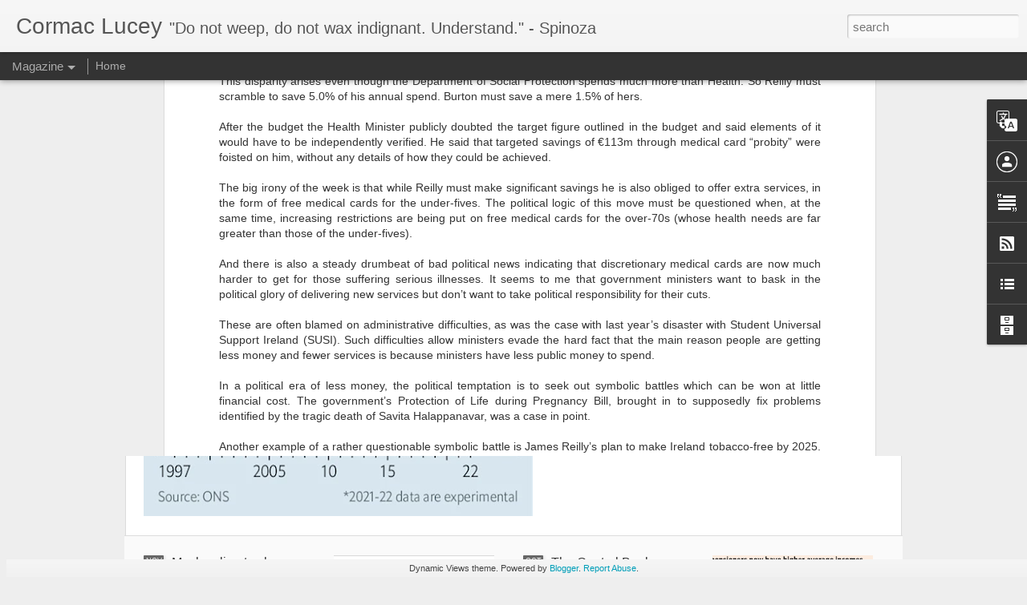

--- FILE ---
content_type: text/javascript; charset=UTF-8
request_url: http://cormaclucey.blogspot.com/?v=0&action=initial&widgetId=LinkList1&responseType=js&xssi_token=AOuZoY5uWpcM85N5ui62RFTBgIpOixAtMQ%3A1762323409446
body_size: 4966
content:
try {
_WidgetManager._HandleControllerResult('LinkList1', 'initial',{'title': 'Media Appearances', 'sorting': 'none', 'shownum': -1, 'links': [{'name': 'TV/ TV3. VIncent Browne special on the FIscal Compact Referendum. I feature twice towards the start of this programme and also at its very end.', 'target': 'http://www.tv3.ie/3player/show/41/48985/1/Tonight-with-Vincent-Browne'}, {'name': 'Radio / RTE 1, The Late Debate, May 23rd. On with Professor Karl Whelan (UCD), Richard Boyd-Barrett TD (PBP), Sinead Ryan (Herald) and Dara Murphy TD (FG). Programme hosted by Claire Byrne.', 'target': 'http://www.rte.ie/podcasts/2012/pc/pod-v-23051258m21slatedebatewednesday-pid0-3501336_audio.mp3'}, {'name': 'Radio / RTE1, Marian Finucane Show, May 20th. On show along with Minister Lucinda Creighton - Minister of State for European Affairs, Ulick McEvaddy - founder of Omega Air, John Mullins - CEO Bord Gais and Dr Gavan Titley - Centre for Media Studies in Maynooth.', 'target': 'http://www.rte.ie/radio1/marianfinucane/2012-05-20.html'}, {'name': 'TV / RTE 1, Prime Time, May 15th. Discussed situation in Greece with Pat Cox. Discussion hosted by Richard Crowley.', 'target': 'http://www.rte.ie/player/#!v\x3d1149656'}, {'name': 'Radio / Newstalk, May 14th. Debated Fiscal Referendum with Pat Cox. Programme hosted by Chris Donoghue.', 'target': 'http://media.newstalk.ie/podcast/62662/popup'}, {'name': 'Radio / RTE1, May 8th. Interviewed for \x22The Late Debate\x22 together with Peader Toibin TD (SF), Gerard Howlin, Lise Hand (Irish Independent) and Dominic Hannigan TD (Lab). Programme hosted by Feargal Keane.', 'target': 'http://www.rte.ie/podcasts/2012/pc/pod-v-08051258m53slatedebatetuesday-pid0-3533976_audio.mp3'}, {'name': 'Radio / Newstalk. April 12th. Debating the Fiscal Compact Referendum with Minister Simon Coveney TD (FG) with Jonathan Healy as umpire.', 'target': 'http://www.newstalk.ie/2012/programmes/all-programmes/lunchtime/countdown-is-on-seven-weeks-to-the-eu-fiscal-treaty-referendum/'}, {'name': 'Radio / RTE1, March 15th. Interviewed for \x22The Late Debate\x22 by Claire Byrne together with Joe Higgins TD (SP), Timmy Dooley TD (FF), Paschal Donoghue TD (FG) and Mary Regan (The Examiner)', 'target': 'http://www.rte.ie/podcasts/2012/pc/pod-v-15031258m43slatedebate-pid0-3523224.mp3'}, {'name': 'Radio / RTE 1, February 29th. Interviewed by Claire Byrne together with Eoin O\x27Malley (DCU), Carol Hunt (Sunday Independent), Kieran O\x27Donnell TD (FG) and Catherine Murphy TD.', 'target': 'http://www.rte.ie/podcasts/2012/pc/pod-v-29021259m19slatedebatewednesday-pid0-3559344.mp3'}, {'name': 'TV / RTE 1, \x22Prime Time\x22, February 28th. Interviewed by Donough Diamond on the FIscal Compact Referendum. I\x27m on briefly on two occasions from about 10 minutes onwards.', 'target': 'http://www.rte.ie/news/av/2012/0228/primetime.html#'}, {'name': 'Radio / RTE 1, \x22The Late Debate\x22, February 16th. Interviewed by Cormac O\x27Hara together with Mary Minihan, Mary Murphy, Alan Farrell TD (FG) and Aongus O\u2019Snodaigh TD (SF).', 'target': 'http://www.rte.ie/podcasts/2012/pc/pod-v-16021257m29slatedebatethursday-pid0-3449592.mp3'}, {'name': 'TV / RTE 1, \x22Prime Time\x22, February 16th. Interviewed with Elmar Brok (CDU MEP) on Greek debt crisis. I\x27m on after about seven and a half minutes.', 'target': 'http://www.rte.ie/player/#!v\x3d1136343'}, {'name': 'Radio / RTE 1, \x22The Late Debate\x22, January 31st. On together with Laura Noonan (Irish Independent), Senator Marc MacSharry (FF), John Paul Phelan TD (FG), Tony Foley (DCU). Debate hosted by Claire Byrne.', 'target': 'http://www.rte.ie/radio1/latedebate/'}, {'name': 'Radio / RTE1, \x22Today with Pat Kenny\x22, January 27th. I\x27m on as part of a panel including Andy Storey (UCD), Niamh Lyons (Irish Daily Mail) and Aodhan O\x27Riordan, Labour TD.', 'target': 'http://www.rte.ie/podcasts/2012/pc/pod-v-27011226m17stodaywithpatkenny-pid0-1577664.mp3'}, {'name': 'TV / RTE1, \x22The Week in Politics\x22, January 15th. I\x27m on briefly here after 6 and a half minutes.', 'target': 'http://www.rte.ie/news/av/2012/0115/weekinpolitics.html#'}, {'name': 'Radio / Newstalk, \x22Coleman at Large\x22, January 4th. Programme hosted by Marc Coleman. Other guests Jonny Fallon and Dr Bill Tormey - Part 2.', 'target': 'http://media.newstalk.ie/listenback/174/wednesday/2/popup'}, {'name': 'Radio / RTE 1, \x22The Late Debate\x22, January 31st. On with Laura Noonan (Irish Independent), Senator Marc MacSharry (FF), John Paul Phelan TD (FG), Tony FOley (DCU). Debate hosted by Claire Byrne.', 'target': 'http://www.rte.ie/radio1/latedebate/'}, {'name': 'Radio / Newstalk, \x22Coleman at Large\x22, January 4th. Programme hosted by Marc Coleman. Other guests Jonny Fallon and Dr Bill Tormey - Part 1.', 'target': 'http://media.newstalk.ie/listenback/174/wednesday/1/popup'}, {'name': 'TV / RTE 1, \x22Prime Time\x22, December 8th. Discussing equality and income tax with Michael Taft (Unite). Programme hosted by Richard Crowley. The section in which I appear begins after 19 minutes. The studio discussion in which I take part begins after 26 minutes and I first speak after 28 minutes.', 'target': 'http://www.rte.ie/news/av/2011/1208/primetime.html'}, {'name': 'Radio / RTE Radio 1, \x22The Late Debate\x22, December 7th. Discussing Budget 2012, NAMA and the Euro with Aodhan O\x27Riordan TD (Lab), Michael O\x27Regan (Irish Times), Barry Cowan TD (FF), Catherine Halloran (Irish Daily Star). Programme hosted by Claire Byrne.', 'target': 'http://www.rte.ie/podcasts/2011/pc/pod-v-07121154m31sthelatedebate-pid0-3271392.mp3'}, {'name': 'TV / RTE1, \x22Prime Time\x22, November 29th. Discussing life after the Euro with Donough Diamond. (Section starts after about 23 minutes).', 'target': 'http://www.rte.ie/news/av/2011/1129/primetime.html#'}, {'name': 'Radio / Newstalk, Lunchtime, November 29th. Discussing talks to save the Eurozone with John Ihle (Sunday Business Post). Programme hosted by Jonathan Healy.', 'target': 'http://www.newstalk.ie/2011/programmes/all-programmes/lunchtime/eurozone-talks/'}, {'name': 'Radio / RTE Radio 1, \x22The Late Debate\x22, November 17th. Discussing Eurozone / Leaked Budget Document / Public Sector Reform with Mary-Lou McDonald TD, Dominc Hannigan TD, Dr Jane Suiter. Programme hosted by Cormac O\x27Hara.', 'target': 'http://www.rte.ie/radio1/latedebate/'}, {'name': 'TV / RTE1, \x22Prime Time\x22, November 10th. Interviewed in advance of the studio discussion by Donough Diamond on the refusal of commercial banks to pass on to their customers recent ECB base rate cuts.', 'target': 'http://www.rte.ie/news/av/2011/1110/primetime.html#'}, {'name': 'Radio / Newstalk, \x22The Lunchtime Show\x22, November 10th. Interviewed by Jonathan Healy on the subject of \x22Eurozone Breakup?\x22 together with Ambrose Evans-Pritchard of \x22The Daily Telegraph\x22.', 'target': 'http://media.newstalk.ie/podcast/27114/popup'}, {'name': 'TV / RTE1, \x22Prime Time\x22, November 1st. Interviewed in advance of first part of programme which examined the controversial repayment by Anglo Irish Bank successor (IBRC) of senior unguaranteed bonds.', 'target': 'http://www.rte.ie/news/av/2011/1101/primetime.html#'}, {'name': 'TV / RTE1, \x22Prime Time\x22, September 1st 2011, Interviewed in advance of the second part of the programme which examined the question of financial cutbacks at an Garda Siochana.', 'target': 'http://www.rte.ie/news/av/2011/0901/primetime.html#page\x3d3'}, {'name': 'Radio / Newstalk, \x22The Eamon Dunphy Show\x22, Sunday July 31st 2011. With Fergus Finlay (Bernardos), Karl Deeter (Irish Mortgage Corporation), Siobhan O\x27Connell (Business Plus) and Ger Colleran (Irish Daily Star), standing in for Eamon.', 'target': 'http://media.newstalk.ie/podcast/25435/popup'}, {'name': 'Radio / RTE1, \x22The Late Debate\x22, Wednesday June 29th 2011. With Colm Keaveney TD (Lab), Michael O Regan (Irish Times), Louise O\u2019Reilly (SIPTU). Hosted by Audrey Carville.', 'target': 'http://www.rte.ie/podcasts/2011/pc/pod-v-29061154m52sthelatedebate.mp3-pid0-3292632.mp3'}, {'name': 'Radio / Newstalk, \x22The Eamon Dunphy Show\x22, June 26th 2011. Together with Professor Brian Lucey, Minister Lucinda Creighton TD (FG) and John Waters (author \x26amp; writer).', 'target': 'http://media.newstalk.ie/podcast/24805/popup'}, {'name': 'Radio / RTE1, \x22Saturday View\x22 with Rachel English, June 4th 2011. On together with Catherine Murphy, Independent TD, Ciar\xe1n Lynch Labour TD, Sarah Mc Inerney, Sunday Times and Pat Leahy, Sunday Business Post.', 'target': 'http://www.rte.ie/podcasts/2011/pc/pod-v-04061148m29ssaturdayview-pid0-2909784.mp3'}, {'name': 'Radio/ Newstalk, \x22The Dunphy Show\x22, May 22nd, 2011. On together with Lindsey Earner Byrne, Historian, UCD, Niall O\u2019Dowd, Publisher IrishVoice and IrishCentral.com and Shane Ross, Independent TD Dublin South', 'target': 'http://media.newstalk.ie/podcast/24267/popup'}, {'name': 'Radio / RTE 1, \x22The Late Debate\x22, Wednesday April 20th 2011 - Topics McCarthy Report on Semi State Companies and Dail Debate on Nyberg Report Panel: Dominic Hannigan TD (Lab), Padraig MacLochlainn TD (SF), Cormac Lucey, Niamh Lyons (Irish Daily Mail), Greg Ennis (SIPTU).', 'target': 'http://www.rte.ie/radio1/latedebate/'}, {'name': 'Radio / Newstalk, \x22The Breakfast Show\x22, April 20th. With David McWilliams being interviewed by Ivan Yates on the Nyberg Report.', 'target': 'http://media.newstalk.ie/listenback/49/wednesday/3/popup'}, {'name': 'Radio / Today FM, \x22The Sam Smyth Show\x22, April 10th 2011. With Joan Collins TD (People before Profits) and Minister Lucinda Creighton (Fine Gael) being interviewed by Sam Smyth.', 'target': 'http://audioserver.todayfm.com/audio/SS100411.mp3'}, {'name': 'TV / RTE 1, \x22Prime Time\x22, April 7th 2011. With Dan O\x27Brien (Irish Times) being interviewed by Miriam O\x27Callaghan on ECB interest rates and the fate of Portugal.', 'target': 'http://www.rte.ie/player/#v\x3d1095845'}, {'name': 'Radio / RTE 1, \x22Late Debate\x22, April 6th, 2011. With David Quinn (Iona Institute), Aodhan O\x27Riordan TD (Labour), Brendan Smith TD (Fianna Fail) and Niamh Lyons (Irish Daily Mail) being interviewed by Claire Byrne.', 'target': 'http://www.rte.ie/radio1/player_av.html?0,null,200,http://dynamic.rte.ie/quickaxs/209-r1-thelatedebate-Wednesday.smil'}, {'name': 'Radio / Newstalk, \x22Eamon Dunphy Show\x22, March 27th, 2011. With barrister Michael O\x27Higgins SC, Professor Brigid Laffan and columnist/writer John Waters.', 'target': 'http://media.newstalk.ie/podcast/23362/popup'}, {'name': 'Radio / Late Debate, RTE Radio 1, March 23rd, 2011 with Sin\xe9ad N\xed Ch\xfalach\xe1in, Mary Minihan, Mary Lou McDonald and Michael Healy-Rea being interviewed by Donogh Diamond.', 'target': 'http://www.rte.ie/podcasts/2011/pc/pod-v-23031153m22sthelatedebate.mp3-pid0-3202512.mp3'}, {'name': 'Radio / RTE Radio 1, \x22Today with Pat Kenny\x22, March 7th 2011, discussing the \x22Yes Minister\x22 syndrome with Dr. Muiris Mac C\xe1rthaigh from the research division of the Institute of Public Administration and co-editor of the recently published \u2018Houses of the Oireachtas\u2019; Eamon Delaney, journalist and former diplomat; S\xe9amus \xd3 Cinn\xe9ide who is professor of social policy at NUI Maynooth. The item starts after about 95 minutes.', 'target': 'http://www.rte.ie/radio1/player_av.html?0,null,200,http://dynamic.rte.ie/quickaxs/209-r1-todaywithpatkenny.smil'}, {'name': 'TV / RTE, Prime Time, March 3rd, 2011, interviewed in report preceding studio debate on the Wright Report into the Department of Finance. I\x27m on after about three and a half minutes.', 'target': 'http://www.rte.ie/news/player.html#programme\x3dPrime%20Time'}, {'name': 'Radio / Newstalk, \x22Eamon Dunphy Show\x22, February 28th, 2011. With Pat Leahy (Sunday Business Post), GEr COlleran (\x22The Star\x22) and financial expert, Eddie Hobbs.', 'target': 'http://media.newstalk.ie/listenback/32893/sunday/1/popup'}, {'name': 'TV / RTE, \x22The Week in Politics\x22, February 6th, 2011. I\x27m briefly featured from the 10th minute onwards discussing the question of Ireland\x27s financial solvency.', 'target': 'http://www.rte.ie/player/#v\x3d1090867'}, {'name': 'Radio / Newstalk, \x22Eamon Dunphy Show\x22, February 6th, 2011. With Alistair Campbell, Noirin Hegarty (editor, Sunday Tribune) and Jim Power (economist, Friends First).', 'target': 'http://media.newstalk.ie/podcast/22508/popup'}, {'name': 'TV / RTE Prime Time Late Debate, February 3rd, 2011. Debating public sector / private sector split of economy with Senator Ivana Bacik (Lab), Cllr Mary Fitzpatrick (FF), Lucinda Creighton (FG), Eamon Ryan (GP), Eoin O\x27Broin (SF), Richard Boyd-Barrett (ULA), Michael Taft (Unite). Programme chared by Donogh Diamond. My interventions occur at minutes 15, 36 and 48.', 'target': 'http://www.rte.ie/player/#v\x3d1090710'}, {'name': 'TV / RTE, Prime Time, 20.01.2011, \x22Jobs, banks and public finances remain key issues \x22. Interviewed with Richard Curran (Sunday Business Post) and historian Diarmuid Ferriter by Miriam O\x27Callaghan. I\x27m on first after about 3 minutes.', 'target': 'http://www.rte.ie/news/av/2011/0121/media-2890414.html#'}, {'name': 'Radio / Part 2 of \x22Marian Finucane Show\x22, January 16th, 2011. With Michael Clifford (Sunday Tribune), Gillian Bowler, Neil O\x27Leary (Ion Equity) and Minister Sean Haughey TD (FF).', 'target': 'http://www.rte.ie/podcasts/2011/pc/pod-v-16011143m17smfs2.mp3'}, {'name': 'Radio / Part 1 of \x22Marian Finucane Show\x22, January 16th, 2011. With Michael Clifford (Sunday Tribune), Gillian Bowler, Neil O\x27Leary (Ion Equity) and Minister Sean Haughey TD (FF).', 'target': 'http://www.rte.ie/podcasts/2011/pc/pod-v-16011130m18smfs1.mp3'}, {'name': 'Radio / \x22Eamon Dunphy Show\x22, Dec 5th, 2010. With Simon Carswell, Jill Kerby and Paul Somerville.', 'target': 'http://media.newstalk.ie/podcast/21781/popup'}, {'name': 'TV / RTE, Prime Time, 23.11.10 \x22The Cuts and the Four Year Plan\x22. Interviewed with Minister Batt O\x27Keeffe TD (FF), Leo Varadkar TD (FG) and Pat Leahy (Sunday Business Post) by Miriam O\x27Callaghan (RTE). Interview starts after 12 mins, 30 seconds. I start after 17 mins.', 'target': 'http://www.rte.ie/news/av/2010/1123/primetime.html#page\x3d2'}, {'name': 'Radio / \x22Eamon Dunphy Show\x22, Nov 14th, 2010. With Damien Kiberd, Siobhan O\x27Connell and John Waters.', 'target': 'http://media.newstalk.ie/podcast/21530/popup'}, {'name': 'TV / RTE, Prime Time, 11.11.2010, \x22Why is Market Perception of Ireland So Negative?\x22, interviewed with Dr Danny McCoy (IBEC) by Richard Crowley (RTE). Interview starts after 6 mins, I start after 8 mins.', 'target': 'http://www.rte.ie/news/av/2010/1111/primetime.html#page\x3d2'}, {'name': 'Radio / Today FM, \x22Sam Smyth Show\x22, 29.08.2010, together with Minister Barry Andrews (FF), Ruairi Quinn TD (Lab), Damien Kiberd and Sam.', 'target': 'http://www.todayfm.com/shows/weekends/sunday-supplement/sam-smyth-blog.aspx?Year\x3d2010\x26Month\x3d8'}, {'name': 'TV / RTE Prime Time, 29.07.2010, \x22Time for the State to sell off the Family Jewels?\x22, interviewed with Pat Rabbitte TD (Labour) by Donough Diamond (RTE). I start after 3 minutes.', 'target': 'http://www.rte.ie/news/2010/0729/primetime_av.html?2795680,null,230'}, {'name': 'TV / RTE Prime Time, 24.06.2010 \x22Watchdogs who failed to predict the crisis\x22, being interviewed with Dr. Frances Ruane (ESRI) by Donough Diamond (RTE). I\x27m first up after 4 m, 20s.', 'target': 'http://www.rte.ie/news/2010/0624/primetime_av.html?2777060,null,230'}]});
} catch (e) {
  if (typeof log != 'undefined') {
    log('HandleControllerResult failed: ' + e);
  }
}


--- FILE ---
content_type: text/javascript; charset=UTF-8
request_url: http://cormaclucey.blogspot.com/?v=0&action=initial&widgetId=Profile1&responseType=js&xssi_token=AOuZoY5uWpcM85N5ui62RFTBgIpOixAtMQ%3A1762323409446
body_size: 350
content:
try {
_WidgetManager._HandleControllerResult('Profile1', 'initial',{'title': 'About Me', 'team': false, 'location': '', 'showlocation': true, 'occupation': '', 'showoccupation': false, 'aboutme': '', 'showaboutme': true, 'displayname': 'Cormac Lucey', 'profileLogo': '//www.blogger.com/img/logo-16.png', 'hasgoogleprofile': false, 'userUrl': 'https://www.blogger.com/profile/13834905736364988270', 'viewProfileMsg': 'View my complete profile', 'isDisplayable': true});
} catch (e) {
  if (typeof log != 'undefined') {
    log('HandleControllerResult failed: ' + e);
  }
}


--- FILE ---
content_type: text/javascript; charset=UTF-8
request_url: http://cormaclucey.blogspot.com/?v=0&action=initial&widgetId=BlogArchive1&responseType=js&xssi_token=AOuZoY5uWpcM85N5ui62RFTBgIpOixAtMQ%3A1762323409446
body_size: 2644
content:
try {
_WidgetManager._HandleControllerResult('BlogArchive1', 'initial',{'url': 'http://cormaclucey.blogspot.com/search?updated-min\x3d1970-01-01T01:00:00%2B01:00\x26updated-max\x3d292278994-08-17T07:12:55Z\x26max-results\x3d50', 'name': 'All Posts', 'expclass': 'expanded', 'toggleId': 'ALL-0', 'post-count': 2024, 'data': [{'url': 'http://cormaclucey.blogspot.com/2025/', 'name': '2025', 'expclass': 'expanded', 'toggleId': 'YEARLY-1735689600000', 'post-count': 87, 'data': [{'url': 'http://cormaclucey.blogspot.com/2025/11/', 'name': 'November', 'expclass': 'expanded', 'toggleId': 'MONTHLY-1761955200000', 'post-count': 2, 'posts': [{'title': 'John Collison didn\x26#39;t go nearly far enough', 'url': 'http://cormaclucey.blogspot.com/2025/11/john-collison-didnt-go-nearly-far-enough.html'}, {'title': 'Maybe climate change isn\x26#39;t quite as big a threat a...', 'url': 'http://cormaclucey.blogspot.com/2025/11/maybe-climate-change-isnt-quite-as-big.html'}]}, {'url': 'http://cormaclucey.blogspot.com/2025/10/', 'name': 'October', 'expclass': 'collapsed', 'toggleId': 'MONTHLY-1759273200000', 'post-count': 8}, {'url': 'http://cormaclucey.blogspot.com/2025/09/', 'name': 'September', 'expclass': 'collapsed', 'toggleId': 'MONTHLY-1756681200000', 'post-count': 10}, {'url': 'http://cormaclucey.blogspot.com/2025/08/', 'name': 'August', 'expclass': 'collapsed', 'toggleId': 'MONTHLY-1754002800000', 'post-count': 8}, {'url': 'http://cormaclucey.blogspot.com/2025/07/', 'name': 'July', 'expclass': 'collapsed', 'toggleId': 'MONTHLY-1751324400000', 'post-count': 12}, {'url': 'http://cormaclucey.blogspot.com/2025/06/', 'name': 'June', 'expclass': 'collapsed', 'toggleId': 'MONTHLY-1748732400000', 'post-count': 6}, {'url': 'http://cormaclucey.blogspot.com/2025/05/', 'name': 'May', 'expclass': 'collapsed', 'toggleId': 'MONTHLY-1746054000000', 'post-count': 8}, {'url': 'http://cormaclucey.blogspot.com/2025/04/', 'name': 'April', 'expclass': 'collapsed', 'toggleId': 'MONTHLY-1743462000000', 'post-count': 7}, {'url': 'http://cormaclucey.blogspot.com/2025/03/', 'name': 'March', 'expclass': 'collapsed', 'toggleId': 'MONTHLY-1740787200000', 'post-count': 10}, {'url': 'http://cormaclucey.blogspot.com/2025/02/', 'name': 'February', 'expclass': 'collapsed', 'toggleId': 'MONTHLY-1738368000000', 'post-count': 8}, {'url': 'http://cormaclucey.blogspot.com/2025/01/', 'name': 'January', 'expclass': 'collapsed', 'toggleId': 'MONTHLY-1735689600000', 'post-count': 8}]}, {'url': 'http://cormaclucey.blogspot.com/2024/', 'name': '2024', 'expclass': 'collapsed', 'toggleId': 'YEARLY-1704067200000', 'post-count': 104, 'data': [{'url': 'http://cormaclucey.blogspot.com/2024/12/', 'name': 'December', 'expclass': 'collapsed', 'toggleId': 'MONTHLY-1733011200000', 'post-count': 8}, {'url': 'http://cormaclucey.blogspot.com/2024/11/', 'name': 'November', 'expclass': 'collapsed', 'toggleId': 'MONTHLY-1730419200000', 'post-count': 8}, {'url': 'http://cormaclucey.blogspot.com/2024/10/', 'name': 'October', 'expclass': 'collapsed', 'toggleId': 'MONTHLY-1727737200000', 'post-count': 6}, {'url': 'http://cormaclucey.blogspot.com/2024/09/', 'name': 'September', 'expclass': 'collapsed', 'toggleId': 'MONTHLY-1725145200000', 'post-count': 10}, {'url': 'http://cormaclucey.blogspot.com/2024/08/', 'name': 'August', 'expclass': 'collapsed', 'toggleId': 'MONTHLY-1722466800000', 'post-count': 6}, {'url': 'http://cormaclucey.blogspot.com/2024/07/', 'name': 'July', 'expclass': 'collapsed', 'toggleId': 'MONTHLY-1719788400000', 'post-count': 13}, {'url': 'http://cormaclucey.blogspot.com/2024/06/', 'name': 'June', 'expclass': 'collapsed', 'toggleId': 'MONTHLY-1717196400000', 'post-count': 6}, {'url': 'http://cormaclucey.blogspot.com/2024/05/', 'name': 'May', 'expclass': 'collapsed', 'toggleId': 'MONTHLY-1714518000000', 'post-count': 8}, {'url': 'http://cormaclucey.blogspot.com/2024/04/', 'name': 'April', 'expclass': 'collapsed', 'toggleId': 'MONTHLY-1711926000000', 'post-count': 11}, {'url': 'http://cormaclucey.blogspot.com/2024/03/', 'name': 'March', 'expclass': 'collapsed', 'toggleId': 'MONTHLY-1709251200000', 'post-count': 8}, {'url': 'http://cormaclucey.blogspot.com/2024/02/', 'name': 'February', 'expclass': 'collapsed', 'toggleId': 'MONTHLY-1706745600000', 'post-count': 8}, {'url': 'http://cormaclucey.blogspot.com/2024/01/', 'name': 'January', 'expclass': 'collapsed', 'toggleId': 'MONTHLY-1704067200000', 'post-count': 12}]}, {'url': 'http://cormaclucey.blogspot.com/2023/', 'name': '2023', 'expclass': 'collapsed', 'toggleId': 'YEARLY-1672531200000', 'post-count': 108, 'data': [{'url': 'http://cormaclucey.blogspot.com/2023/12/', 'name': 'December', 'expclass': 'collapsed', 'toggleId': 'MONTHLY-1701388800000', 'post-count': 7}, {'url': 'http://cormaclucey.blogspot.com/2023/11/', 'name': 'November', 'expclass': 'collapsed', 'toggleId': 'MONTHLY-1698796800000', 'post-count': 8}, {'url': 'http://cormaclucey.blogspot.com/2023/10/', 'name': 'October', 'expclass': 'collapsed', 'toggleId': 'MONTHLY-1696114800000', 'post-count': 10}, {'url': 'http://cormaclucey.blogspot.com/2023/09/', 'name': 'September', 'expclass': 'collapsed', 'toggleId': 'MONTHLY-1693522800000', 'post-count': 8}, {'url': 'http://cormaclucey.blogspot.com/2023/08/', 'name': 'August', 'expclass': 'collapsed', 'toggleId': 'MONTHLY-1690844400000', 'post-count': 8}, {'url': 'http://cormaclucey.blogspot.com/2023/07/', 'name': 'July', 'expclass': 'collapsed', 'toggleId': 'MONTHLY-1688166000000', 'post-count': 10}, {'url': 'http://cormaclucey.blogspot.com/2023/06/', 'name': 'June', 'expclass': 'collapsed', 'toggleId': 'MONTHLY-1685574000000', 'post-count': 9}, {'url': 'http://cormaclucey.blogspot.com/2023/05/', 'name': 'May', 'expclass': 'collapsed', 'toggleId': 'MONTHLY-1682895600000', 'post-count': 11}, {'url': 'http://cormaclucey.blogspot.com/2023/04/', 'name': 'April', 'expclass': 'collapsed', 'toggleId': 'MONTHLY-1680303600000', 'post-count': 9}, {'url': 'http://cormaclucey.blogspot.com/2023/03/', 'name': 'March', 'expclass': 'collapsed', 'toggleId': 'MONTHLY-1677628800000', 'post-count': 10}, {'url': 'http://cormaclucey.blogspot.com/2023/02/', 'name': 'February', 'expclass': 'collapsed', 'toggleId': 'MONTHLY-1675209600000', 'post-count': 8}, {'url': 'http://cormaclucey.blogspot.com/2023/01/', 'name': 'January', 'expclass': 'collapsed', 'toggleId': 'MONTHLY-1672531200000', 'post-count': 10}]}, {'url': 'http://cormaclucey.blogspot.com/2022/', 'name': '2022', 'expclass': 'collapsed', 'toggleId': 'YEARLY-1640995200000', 'post-count': 100, 'data': [{'url': 'http://cormaclucey.blogspot.com/2022/12/', 'name': 'December', 'expclass': 'collapsed', 'toggleId': 'MONTHLY-1669852800000', 'post-count': 8}, {'url': 'http://cormaclucey.blogspot.com/2022/11/', 'name': 'November', 'expclass': 'collapsed', 'toggleId': 'MONTHLY-1667260800000', 'post-count': 8}, {'url': 'http://cormaclucey.blogspot.com/2022/10/', 'name': 'October', 'expclass': 'collapsed', 'toggleId': 'MONTHLY-1664578800000', 'post-count': 10}, {'url': 'http://cormaclucey.blogspot.com/2022/09/', 'name': 'September', 'expclass': 'collapsed', 'toggleId': 'MONTHLY-1661986800000', 'post-count': 8}, {'url': 'http://cormaclucey.blogspot.com/2022/08/', 'name': 'August', 'expclass': 'collapsed', 'toggleId': 'MONTHLY-1659308400000', 'post-count': 10}, {'url': 'http://cormaclucey.blogspot.com/2022/07/', 'name': 'July', 'expclass': 'collapsed', 'toggleId': 'MONTHLY-1656630000000', 'post-count': 8}, {'url': 'http://cormaclucey.blogspot.com/2022/06/', 'name': 'June', 'expclass': 'collapsed', 'toggleId': 'MONTHLY-1654038000000', 'post-count': 4}, {'url': 'http://cormaclucey.blogspot.com/2022/05/', 'name': 'May', 'expclass': 'collapsed', 'toggleId': 'MONTHLY-1651359600000', 'post-count': 10}, {'url': 'http://cormaclucey.blogspot.com/2022/04/', 'name': 'April', 'expclass': 'collapsed', 'toggleId': 'MONTHLY-1648767600000', 'post-count': 9}, {'url': 'http://cormaclucey.blogspot.com/2022/03/', 'name': 'March', 'expclass': 'collapsed', 'toggleId': 'MONTHLY-1646092800000', 'post-count': 9}, {'url': 'http://cormaclucey.blogspot.com/2022/02/', 'name': 'February', 'expclass': 'collapsed', 'toggleId': 'MONTHLY-1643673600000', 'post-count': 6}, {'url': 'http://cormaclucey.blogspot.com/2022/01/', 'name': 'January', 'expclass': 'collapsed', 'toggleId': 'MONTHLY-1640995200000', 'post-count': 10}]}, {'url': 'http://cormaclucey.blogspot.com/2021/', 'name': '2021', 'expclass': 'collapsed', 'toggleId': 'YEARLY-1609459200000', 'post-count': 102, 'data': [{'url': 'http://cormaclucey.blogspot.com/2021/12/', 'name': 'December', 'expclass': 'collapsed', 'toggleId': 'MONTHLY-1638316800000', 'post-count': 6}, {'url': 'http://cormaclucey.blogspot.com/2021/11/', 'name': 'November', 'expclass': 'collapsed', 'toggleId': 'MONTHLY-1635724800000', 'post-count': 10}, {'url': 'http://cormaclucey.blogspot.com/2021/10/', 'name': 'October', 'expclass': 'collapsed', 'toggleId': 'MONTHLY-1633042800000', 'post-count': 9}, {'url': 'http://cormaclucey.blogspot.com/2021/09/', 'name': 'September', 'expclass': 'collapsed', 'toggleId': 'MONTHLY-1630450800000', 'post-count': 9}, {'url': 'http://cormaclucey.blogspot.com/2021/08/', 'name': 'August', 'expclass': 'collapsed', 'toggleId': 'MONTHLY-1627772400000', 'post-count': 10}, {'url': 'http://cormaclucey.blogspot.com/2021/07/', 'name': 'July', 'expclass': 'collapsed', 'toggleId': 'MONTHLY-1625094000000', 'post-count': 6}, {'url': 'http://cormaclucey.blogspot.com/2021/06/', 'name': 'June', 'expclass': 'collapsed', 'toggleId': 'MONTHLY-1622502000000', 'post-count': 8}, {'url': 'http://cormaclucey.blogspot.com/2021/05/', 'name': 'May', 'expclass': 'collapsed', 'toggleId': 'MONTHLY-1619823600000', 'post-count': 10}, {'url': 'http://cormaclucey.blogspot.com/2021/04/', 'name': 'April', 'expclass': 'collapsed', 'toggleId': 'MONTHLY-1617231600000', 'post-count': 8}, {'url': 'http://cormaclucey.blogspot.com/2021/03/', 'name': 'March', 'expclass': 'collapsed', 'toggleId': 'MONTHLY-1614556800000', 'post-count': 10}, {'url': 'http://cormaclucey.blogspot.com/2021/02/', 'name': 'February', 'expclass': 'collapsed', 'toggleId': 'MONTHLY-1612137600000', 'post-count': 8}, {'url': 'http://cormaclucey.blogspot.com/2021/01/', 'name': 'January', 'expclass': 'collapsed', 'toggleId': 'MONTHLY-1609459200000', 'post-count': 8}]}, {'url': 'http://cormaclucey.blogspot.com/2020/', 'name': '2020', 'expclass': 'collapsed', 'toggleId': 'YEARLY-1577836800000', 'post-count': 107, 'data': [{'url': 'http://cormaclucey.blogspot.com/2020/12/', 'name': 'December', 'expclass': 'collapsed', 'toggleId': 'MONTHLY-1606780800000', 'post-count': 8}, {'url': 'http://cormaclucey.blogspot.com/2020/11/', 'name': 'November', 'expclass': 'collapsed', 'toggleId': 'MONTHLY-1604188800000', 'post-count': 10}, {'url': 'http://cormaclucey.blogspot.com/2020/10/', 'name': 'October', 'expclass': 'collapsed', 'toggleId': 'MONTHLY-1601506800000', 'post-count': 8}, {'url': 'http://cormaclucey.blogspot.com/2020/09/', 'name': 'September', 'expclass': 'collapsed', 'toggleId': 'MONTHLY-1598914800000', 'post-count': 8}, {'url': 'http://cormaclucey.blogspot.com/2020/08/', 'name': 'August', 'expclass': 'collapsed', 'toggleId': 'MONTHLY-1596236400000', 'post-count': 10}, {'url': 'http://cormaclucey.blogspot.com/2020/07/', 'name': 'July', 'expclass': 'collapsed', 'toggleId': 'MONTHLY-1593558000000', 'post-count': 8}, {'url': 'http://cormaclucey.blogspot.com/2020/06/', 'name': 'June', 'expclass': 'collapsed', 'toggleId': 'MONTHLY-1590966000000', 'post-count': 10}, {'url': 'http://cormaclucey.blogspot.com/2020/05/', 'name': 'May', 'expclass': 'collapsed', 'toggleId': 'MONTHLY-1588287600000', 'post-count': 8}, {'url': 'http://cormaclucey.blogspot.com/2020/04/', 'name': 'April', 'expclass': 'collapsed', 'toggleId': 'MONTHLY-1585695600000', 'post-count': 9}, {'url': 'http://cormaclucey.blogspot.com/2020/03/', 'name': 'March', 'expclass': 'collapsed', 'toggleId': 'MONTHLY-1583020800000', 'post-count': 10}, {'url': 'http://cormaclucey.blogspot.com/2020/02/', 'name': 'February', 'expclass': 'collapsed', 'toggleId': 'MONTHLY-1580515200000', 'post-count': 8}, {'url': 'http://cormaclucey.blogspot.com/2020/01/', 'name': 'January', 'expclass': 'collapsed', 'toggleId': 'MONTHLY-1577836800000', 'post-count': 10}]}, {'url': 'http://cormaclucey.blogspot.com/2019/', 'name': '2019', 'expclass': 'collapsed', 'toggleId': 'YEARLY-1546300800000', 'post-count': 105, 'data': [{'url': 'http://cormaclucey.blogspot.com/2019/12/', 'name': 'December', 'expclass': 'collapsed', 'toggleId': 'MONTHLY-1575158400000', 'post-count': 8}, {'url': 'http://cormaclucey.blogspot.com/2019/11/', 'name': 'November', 'expclass': 'collapsed', 'toggleId': 'MONTHLY-1572566400000', 'post-count': 8}, {'url': 'http://cormaclucey.blogspot.com/2019/10/', 'name': 'October', 'expclass': 'collapsed', 'toggleId': 'MONTHLY-1569884400000', 'post-count': 8}, {'url': 'http://cormaclucey.blogspot.com/2019/09/', 'name': 'September', 'expclass': 'collapsed', 'toggleId': 'MONTHLY-1567292400000', 'post-count': 10}, {'url': 'http://cormaclucey.blogspot.com/2019/08/', 'name': 'August', 'expclass': 'collapsed', 'toggleId': 'MONTHLY-1564614000000', 'post-count': 8}, {'url': 'http://cormaclucey.blogspot.com/2019/07/', 'name': 'July', 'expclass': 'collapsed', 'toggleId': 'MONTHLY-1561935600000', 'post-count': 10}, {'url': 'http://cormaclucey.blogspot.com/2019/06/', 'name': 'June', 'expclass': 'collapsed', 'toggleId': 'MONTHLY-1559343600000', 'post-count': 8}, {'url': 'http://cormaclucey.blogspot.com/2019/05/', 'name': 'May', 'expclass': 'collapsed', 'toggleId': 'MONTHLY-1556665200000', 'post-count': 8}, {'url': 'http://cormaclucey.blogspot.com/2019/04/', 'name': 'April', 'expclass': 'collapsed', 'toggleId': 'MONTHLY-1554073200000', 'post-count': 10}, {'url': 'http://cormaclucey.blogspot.com/2019/03/', 'name': 'March', 'expclass': 'collapsed', 'toggleId': 'MONTHLY-1551398400000', 'post-count': 8}, {'url': 'http://cormaclucey.blogspot.com/2019/02/', 'name': 'February', 'expclass': 'collapsed', 'toggleId': 'MONTHLY-1548979200000', 'post-count': 8}, {'url': 'http://cormaclucey.blogspot.com/2019/01/', 'name': 'January', 'expclass': 'collapsed', 'toggleId': 'MONTHLY-1546300800000', 'post-count': 11}]}, {'url': 'http://cormaclucey.blogspot.com/2018/', 'name': '2018', 'expclass': 'collapsed', 'toggleId': 'YEARLY-1514764800000', 'post-count': 149, 'data': [{'url': 'http://cormaclucey.blogspot.com/2018/12/', 'name': 'December', 'expclass': 'collapsed', 'toggleId': 'MONTHLY-1543622400000', 'post-count': 6}, {'url': 'http://cormaclucey.blogspot.com/2018/11/', 'name': 'November', 'expclass': 'collapsed', 'toggleId': 'MONTHLY-1541030400000', 'post-count': 10}, {'url': 'http://cormaclucey.blogspot.com/2018/10/', 'name': 'October', 'expclass': 'collapsed', 'toggleId': 'MONTHLY-1538348400000', 'post-count': 16}, {'url': 'http://cormaclucey.blogspot.com/2018/09/', 'name': 'September', 'expclass': 'collapsed', 'toggleId': 'MONTHLY-1535756400000', 'post-count': 12}, {'url': 'http://cormaclucey.blogspot.com/2018/08/', 'name': 'August', 'expclass': 'collapsed', 'toggleId': 'MONTHLY-1533078000000', 'post-count': 12}, {'url': 'http://cormaclucey.blogspot.com/2018/07/', 'name': 'July', 'expclass': 'collapsed', 'toggleId': 'MONTHLY-1530399600000', 'post-count': 15}, {'url': 'http://cormaclucey.blogspot.com/2018/06/', 'name': 'June', 'expclass': 'collapsed', 'toggleId': 'MONTHLY-1527807600000', 'post-count': 12}, {'url': 'http://cormaclucey.blogspot.com/2018/05/', 'name': 'May', 'expclass': 'collapsed', 'toggleId': 'MONTHLY-1525129200000', 'post-count': 12}, {'url': 'http://cormaclucey.blogspot.com/2018/04/', 'name': 'April', 'expclass': 'collapsed', 'toggleId': 'MONTHLY-1522537200000', 'post-count': 16}, {'url': 'http://cormaclucey.blogspot.com/2018/03/', 'name': 'March', 'expclass': 'collapsed', 'toggleId': 'MONTHLY-1519862400000', 'post-count': 12}, {'url': 'http://cormaclucey.blogspot.com/2018/02/', 'name': 'February', 'expclass': 'collapsed', 'toggleId': 'MONTHLY-1517443200000', 'post-count': 13}, {'url': 'http://cormaclucey.blogspot.com/2018/01/', 'name': 'January', 'expclass': 'collapsed', 'toggleId': 'MONTHLY-1514764800000', 'post-count': 13}]}, {'url': 'http://cormaclucey.blogspot.com/2017/', 'name': '2017', 'expclass': 'collapsed', 'toggleId': 'YEARLY-1483228800000', 'post-count': 154, 'data': [{'url': 'http://cormaclucey.blogspot.com/2017/12/', 'name': 'December', 'expclass': 'collapsed', 'toggleId': 'MONTHLY-1512086400000', 'post-count': 12}, {'url': 'http://cormaclucey.blogspot.com/2017/11/', 'name': 'November', 'expclass': 'collapsed', 'toggleId': 'MONTHLY-1509494400000', 'post-count': 12}, {'url': 'http://cormaclucey.blogspot.com/2017/10/', 'name': 'October', 'expclass': 'collapsed', 'toggleId': 'MONTHLY-1506812400000', 'post-count': 16}, {'url': 'http://cormaclucey.blogspot.com/2017/09/', 'name': 'September', 'expclass': 'collapsed', 'toggleId': 'MONTHLY-1504220400000', 'post-count': 12}, {'url': 'http://cormaclucey.blogspot.com/2017/08/', 'name': 'August', 'expclass': 'collapsed', 'toggleId': 'MONTHLY-1501542000000', 'post-count': 14}, {'url': 'http://cormaclucey.blogspot.com/2017/07/', 'name': 'July', 'expclass': 'collapsed', 'toggleId': 'MONTHLY-1498863600000', 'post-count': 14}, {'url': 'http://cormaclucey.blogspot.com/2017/06/', 'name': 'June', 'expclass': 'collapsed', 'toggleId': 'MONTHLY-1496271600000', 'post-count': 12}, {'url': 'http://cormaclucey.blogspot.com/2017/05/', 'name': 'May', 'expclass': 'collapsed', 'toggleId': 'MONTHLY-1493593200000', 'post-count': 13}, {'url': 'http://cormaclucey.blogspot.com/2017/04/', 'name': 'April', 'expclass': 'collapsed', 'toggleId': 'MONTHLY-1491001200000', 'post-count': 13}, {'url': 'http://cormaclucey.blogspot.com/2017/03/', 'name': 'March', 'expclass': 'collapsed', 'toggleId': 'MONTHLY-1488326400000', 'post-count': 12}, {'url': 'http://cormaclucey.blogspot.com/2017/02/', 'name': 'February', 'expclass': 'collapsed', 'toggleId': 'MONTHLY-1485907200000', 'post-count': 12}, {'url': 'http://cormaclucey.blogspot.com/2017/01/', 'name': 'January', 'expclass': 'collapsed', 'toggleId': 'MONTHLY-1483228800000', 'post-count': 12}]}, {'url': 'http://cormaclucey.blogspot.com/2016/', 'name': '2016', 'expclass': 'collapsed', 'toggleId': 'YEARLY-1451606400000', 'post-count': 164, 'data': [{'url': 'http://cormaclucey.blogspot.com/2016/12/', 'name': 'December', 'expclass': 'collapsed', 'toggleId': 'MONTHLY-1480550400000', 'post-count': 12}, {'url': 'http://cormaclucey.blogspot.com/2016/11/', 'name': 'November', 'expclass': 'collapsed', 'toggleId': 'MONTHLY-1477958400000', 'post-count': 13}, {'url': 'http://cormaclucey.blogspot.com/2016/10/', 'name': 'October', 'expclass': 'collapsed', 'toggleId': 'MONTHLY-1475276400000', 'post-count': 15}, {'url': 'http://cormaclucey.blogspot.com/2016/09/', 'name': 'September', 'expclass': 'collapsed', 'toggleId': 'MONTHLY-1472684400000', 'post-count': 12}, {'url': 'http://cormaclucey.blogspot.com/2016/08/', 'name': 'August', 'expclass': 'collapsed', 'toggleId': 'MONTHLY-1470006000000', 'post-count': 16}, {'url': 'http://cormaclucey.blogspot.com/2016/07/', 'name': 'July', 'expclass': 'collapsed', 'toggleId': 'MONTHLY-1467327600000', 'post-count': 11}, {'url': 'http://cormaclucey.blogspot.com/2016/06/', 'name': 'June', 'expclass': 'collapsed', 'toggleId': 'MONTHLY-1464735600000', 'post-count': 13}, {'url': 'http://cormaclucey.blogspot.com/2016/05/', 'name': 'May', 'expclass': 'collapsed', 'toggleId': 'MONTHLY-1462057200000', 'post-count': 16}, {'url': 'http://cormaclucey.blogspot.com/2016/04/', 'name': 'April', 'expclass': 'collapsed', 'toggleId': 'MONTHLY-1459465200000', 'post-count': 12}, {'url': 'http://cormaclucey.blogspot.com/2016/03/', 'name': 'March', 'expclass': 'collapsed', 'toggleId': 'MONTHLY-1456790400000', 'post-count': 12}, {'url': 'http://cormaclucey.blogspot.com/2016/02/', 'name': 'February', 'expclass': 'collapsed', 'toggleId': 'MONTHLY-1454284800000', 'post-count': 17}, {'url': 'http://cormaclucey.blogspot.com/2016/01/', 'name': 'January', 'expclass': 'collapsed', 'toggleId': 'MONTHLY-1451606400000', 'post-count': 15}]}, {'url': 'http://cormaclucey.blogspot.com/2015/', 'name': '2015', 'expclass': 'collapsed', 'toggleId': 'YEARLY-1420070400000', 'post-count': 122, 'data': [{'url': 'http://cormaclucey.blogspot.com/2015/12/', 'name': 'December', 'expclass': 'collapsed', 'toggleId': 'MONTHLY-1448928000000', 'post-count': 9}, {'url': 'http://cormaclucey.blogspot.com/2015/11/', 'name': 'November', 'expclass': 'collapsed', 'toggleId': 'MONTHLY-1446336000000', 'post-count': 15}, {'url': 'http://cormaclucey.blogspot.com/2015/10/', 'name': 'October', 'expclass': 'collapsed', 'toggleId': 'MONTHLY-1443654000000', 'post-count': 12}, {'url': 'http://cormaclucey.blogspot.com/2015/09/', 'name': 'September', 'expclass': 'collapsed', 'toggleId': 'MONTHLY-1441062000000', 'post-count': 12}, {'url': 'http://cormaclucey.blogspot.com/2015/08/', 'name': 'August', 'expclass': 'collapsed', 'toggleId': 'MONTHLY-1438383600000', 'post-count': 12}, {'url': 'http://cormaclucey.blogspot.com/2015/07/', 'name': 'July', 'expclass': 'collapsed', 'toggleId': 'MONTHLY-1435705200000', 'post-count': 8}, {'url': 'http://cormaclucey.blogspot.com/2015/06/', 'name': 'June', 'expclass': 'collapsed', 'toggleId': 'MONTHLY-1433113200000', 'post-count': 10}, {'url': 'http://cormaclucey.blogspot.com/2015/05/', 'name': 'May', 'expclass': 'collapsed', 'toggleId': 'MONTHLY-1430434800000', 'post-count': 8}, {'url': 'http://cormaclucey.blogspot.com/2015/04/', 'name': 'April', 'expclass': 'collapsed', 'toggleId': 'MONTHLY-1427842800000', 'post-count': 8}, {'url': 'http://cormaclucey.blogspot.com/2015/03/', 'name': 'March', 'expclass': 'collapsed', 'toggleId': 'MONTHLY-1425168000000', 'post-count': 10}, {'url': 'http://cormaclucey.blogspot.com/2015/02/', 'name': 'February', 'expclass': 'collapsed', 'toggleId': 'MONTHLY-1422748800000', 'post-count': 7}, {'url': 'http://cormaclucey.blogspot.com/2015/01/', 'name': 'January', 'expclass': 'collapsed', 'toggleId': 'MONTHLY-1420070400000', 'post-count': 11}]}, {'url': 'http://cormaclucey.blogspot.com/2014/', 'name': '2014', 'expclass': 'collapsed', 'toggleId': 'YEARLY-1388534400000', 'post-count': 71, 'data': [{'url': 'http://cormaclucey.blogspot.com/2014/12/', 'name': 'December', 'expclass': 'collapsed', 'toggleId': 'MONTHLY-1417392000000', 'post-count': 6}, {'url': 'http://cormaclucey.blogspot.com/2014/11/', 'name': 'November', 'expclass': 'collapsed', 'toggleId': 'MONTHLY-1414800000000', 'post-count': 8}, {'url': 'http://cormaclucey.blogspot.com/2014/10/', 'name': 'October', 'expclass': 'collapsed', 'toggleId': 'MONTHLY-1412118000000', 'post-count': 8}, {'url': 'http://cormaclucey.blogspot.com/2014/09/', 'name': 'September', 'expclass': 'collapsed', 'toggleId': 'MONTHLY-1409526000000', 'post-count': 26}, {'url': 'http://cormaclucey.blogspot.com/2014/06/', 'name': 'June', 'expclass': 'collapsed', 'toggleId': 'MONTHLY-1401577200000', 'post-count': 16}, {'url': 'http://cormaclucey.blogspot.com/2014/02/', 'name': 'February', 'expclass': 'collapsed', 'toggleId': 'MONTHLY-1391212800000', 'post-count': 7}]}, {'url': 'http://cormaclucey.blogspot.com/2013/', 'name': '2013', 'expclass': 'collapsed', 'toggleId': 'YEARLY-1356998400000', 'post-count': 213, 'data': [{'url': 'http://cormaclucey.blogspot.com/2013/12/', 'name': 'December', 'expclass': 'collapsed', 'toggleId': 'MONTHLY-1385856000000', 'post-count': 16}, {'url': 'http://cormaclucey.blogspot.com/2013/11/', 'name': 'November', 'expclass': 'collapsed', 'toggleId': 'MONTHLY-1383264000000', 'post-count': 16}, {'url': 'http://cormaclucey.blogspot.com/2013/10/', 'name': 'October', 'expclass': 'collapsed', 'toggleId': 'MONTHLY-1380582000000', 'post-count': 18}, {'url': 'http://cormaclucey.blogspot.com/2013/09/', 'name': 'September', 'expclass': 'collapsed', 'toggleId': 'MONTHLY-1377990000000', 'post-count': 18}, {'url': 'http://cormaclucey.blogspot.com/2013/08/', 'name': 'August', 'expclass': 'collapsed', 'toggleId': 'MONTHLY-1375311600000', 'post-count': 17}, {'url': 'http://cormaclucey.blogspot.com/2013/07/', 'name': 'July', 'expclass': 'collapsed', 'toggleId': 'MONTHLY-1372633200000', 'post-count': 24}, {'url': 'http://cormaclucey.blogspot.com/2013/06/', 'name': 'June', 'expclass': 'collapsed', 'toggleId': 'MONTHLY-1370041200000', 'post-count': 17}, {'url': 'http://cormaclucey.blogspot.com/2013/05/', 'name': 'May', 'expclass': 'collapsed', 'toggleId': 'MONTHLY-1367362800000', 'post-count': 18}, {'url': 'http://cormaclucey.blogspot.com/2013/04/', 'name': 'April', 'expclass': 'collapsed', 'toggleId': 'MONTHLY-1364770800000', 'post-count': 18}, {'url': 'http://cormaclucey.blogspot.com/2013/03/', 'name': 'March', 'expclass': 'collapsed', 'toggleId': 'MONTHLY-1362096000000', 'post-count': 18}, {'url': 'http://cormaclucey.blogspot.com/2013/02/', 'name': 'February', 'expclass': 'collapsed', 'toggleId': 'MONTHLY-1359676800000', 'post-count': 14}, {'url': 'http://cormaclucey.blogspot.com/2013/01/', 'name': 'January', 'expclass': 'collapsed', 'toggleId': 'MONTHLY-1356998400000', 'post-count': 19}]}, {'url': 'http://cormaclucey.blogspot.com/2012/', 'name': '2012', 'expclass': 'collapsed', 'toggleId': 'YEARLY-1325376000000', 'post-count': 211, 'data': [{'url': 'http://cormaclucey.blogspot.com/2012/12/', 'name': 'December', 'expclass': 'collapsed', 'toggleId': 'MONTHLY-1354320000000', 'post-count': 16}, {'url': 'http://cormaclucey.blogspot.com/2012/11/', 'name': 'November', 'expclass': 'collapsed', 'toggleId': 'MONTHLY-1351728000000', 'post-count': 12}, {'url': 'http://cormaclucey.blogspot.com/2012/10/', 'name': 'October', 'expclass': 'collapsed', 'toggleId': 'MONTHLY-1349046000000', 'post-count': 14}, {'url': 'http://cormaclucey.blogspot.com/2012/09/', 'name': 'September', 'expclass': 'collapsed', 'toggleId': 'MONTHLY-1346454000000', 'post-count': 23}, {'url': 'http://cormaclucey.blogspot.com/2012/08/', 'name': 'August', 'expclass': 'collapsed', 'toggleId': 'MONTHLY-1343775600000', 'post-count': 15}, {'url': 'http://cormaclucey.blogspot.com/2012/07/', 'name': 'July', 'expclass': 'collapsed', 'toggleId': 'MONTHLY-1341097200000', 'post-count': 14}, {'url': 'http://cormaclucey.blogspot.com/2012/06/', 'name': 'June', 'expclass': 'collapsed', 'toggleId': 'MONTHLY-1338505200000', 'post-count': 17}, {'url': 'http://cormaclucey.blogspot.com/2012/05/', 'name': 'May', 'expclass': 'collapsed', 'toggleId': 'MONTHLY-1335826800000', 'post-count': 19}, {'url': 'http://cormaclucey.blogspot.com/2012/04/', 'name': 'April', 'expclass': 'collapsed', 'toggleId': 'MONTHLY-1333234800000', 'post-count': 19}, {'url': 'http://cormaclucey.blogspot.com/2012/03/', 'name': 'March', 'expclass': 'collapsed', 'toggleId': 'MONTHLY-1330560000000', 'post-count': 21}, {'url': 'http://cormaclucey.blogspot.com/2012/02/', 'name': 'February', 'expclass': 'collapsed', 'toggleId': 'MONTHLY-1328054400000', 'post-count': 17}, {'url': 'http://cormaclucey.blogspot.com/2012/01/', 'name': 'January', 'expclass': 'collapsed', 'toggleId': 'MONTHLY-1325376000000', 'post-count': 24}]}, {'url': 'http://cormaclucey.blogspot.com/2011/', 'name': '2011', 'expclass': 'collapsed', 'toggleId': 'YEARLY-1293840000000', 'post-count': 227, 'data': [{'url': 'http://cormaclucey.blogspot.com/2011/12/', 'name': 'December', 'expclass': 'collapsed', 'toggleId': 'MONTHLY-1322697600000', 'post-count': 13}, {'url': 'http://cormaclucey.blogspot.com/2011/11/', 'name': 'November', 'expclass': 'collapsed', 'toggleId': 'MONTHLY-1320105600000', 'post-count': 12}, {'url': 'http://cormaclucey.blogspot.com/2011/10/', 'name': 'October', 'expclass': 'collapsed', 'toggleId': 'MONTHLY-1317423600000', 'post-count': 25}, {'url': 'http://cormaclucey.blogspot.com/2011/09/', 'name': 'September', 'expclass': 'collapsed', 'toggleId': 'MONTHLY-1314831600000', 'post-count': 24}, {'url': 'http://cormaclucey.blogspot.com/2011/07/', 'name': 'July', 'expclass': 'collapsed', 'toggleId': 'MONTHLY-1309474800000', 'post-count': 20}, {'url': 'http://cormaclucey.blogspot.com/2011/06/', 'name': 'June', 'expclass': 'collapsed', 'toggleId': 'MONTHLY-1306882800000', 'post-count': 16}, {'url': 'http://cormaclucey.blogspot.com/2011/05/', 'name': 'May', 'expclass': 'collapsed', 'toggleId': 'MONTHLY-1304204400000', 'post-count': 24}, {'url': 'http://cormaclucey.blogspot.com/2011/04/', 'name': 'April', 'expclass': 'collapsed', 'toggleId': 'MONTHLY-1301612400000', 'post-count': 24}, {'url': 'http://cormaclucey.blogspot.com/2011/03/', 'name': 'March', 'expclass': 'collapsed', 'toggleId': 'MONTHLY-1298937600000', 'post-count': 31}, {'url': 'http://cormaclucey.blogspot.com/2011/02/', 'name': 'February', 'expclass': 'collapsed', 'toggleId': 'MONTHLY-1296518400000', 'post-count': 17}, {'url': 'http://cormaclucey.blogspot.com/2011/01/', 'name': 'January', 'expclass': 'collapsed', 'toggleId': 'MONTHLY-1293840000000', 'post-count': 21}]}], 'toggleopen': 'MONTHLY-1761955200000', 'style': 'HIERARCHY', 'title': 'Blog Archive'});
} catch (e) {
  if (typeof log != 'undefined') {
    log('HandleControllerResult failed: ' + e);
  }
}


--- FILE ---
content_type: text/javascript; charset=UTF-8
request_url: http://cormaclucey.blogspot.com/?v=0&action=initial&widgetId=LinkList1&responseType=js&xssi_token=AOuZoY5uWpcM85N5ui62RFTBgIpOixAtMQ%3A1762323409446
body_size: 4966
content:
try {
_WidgetManager._HandleControllerResult('LinkList1', 'initial',{'title': 'Media Appearances', 'sorting': 'none', 'shownum': -1, 'links': [{'name': 'TV/ TV3. VIncent Browne special on the FIscal Compact Referendum. I feature twice towards the start of this programme and also at its very end.', 'target': 'http://www.tv3.ie/3player/show/41/48985/1/Tonight-with-Vincent-Browne'}, {'name': 'Radio / RTE 1, The Late Debate, May 23rd. On with Professor Karl Whelan (UCD), Richard Boyd-Barrett TD (PBP), Sinead Ryan (Herald) and Dara Murphy TD (FG). Programme hosted by Claire Byrne.', 'target': 'http://www.rte.ie/podcasts/2012/pc/pod-v-23051258m21slatedebatewednesday-pid0-3501336_audio.mp3'}, {'name': 'Radio / RTE1, Marian Finucane Show, May 20th. On show along with Minister Lucinda Creighton - Minister of State for European Affairs, Ulick McEvaddy - founder of Omega Air, John Mullins - CEO Bord Gais and Dr Gavan Titley - Centre for Media Studies in Maynooth.', 'target': 'http://www.rte.ie/radio1/marianfinucane/2012-05-20.html'}, {'name': 'TV / RTE 1, Prime Time, May 15th. Discussed situation in Greece with Pat Cox. Discussion hosted by Richard Crowley.', 'target': 'http://www.rte.ie/player/#!v\x3d1149656'}, {'name': 'Radio / Newstalk, May 14th. Debated Fiscal Referendum with Pat Cox. Programme hosted by Chris Donoghue.', 'target': 'http://media.newstalk.ie/podcast/62662/popup'}, {'name': 'Radio / RTE1, May 8th. Interviewed for \x22The Late Debate\x22 together with Peader Toibin TD (SF), Gerard Howlin, Lise Hand (Irish Independent) and Dominic Hannigan TD (Lab). Programme hosted by Feargal Keane.', 'target': 'http://www.rte.ie/podcasts/2012/pc/pod-v-08051258m53slatedebatetuesday-pid0-3533976_audio.mp3'}, {'name': 'Radio / Newstalk. April 12th. Debating the Fiscal Compact Referendum with Minister Simon Coveney TD (FG) with Jonathan Healy as umpire.', 'target': 'http://www.newstalk.ie/2012/programmes/all-programmes/lunchtime/countdown-is-on-seven-weeks-to-the-eu-fiscal-treaty-referendum/'}, {'name': 'Radio / RTE1, March 15th. Interviewed for \x22The Late Debate\x22 by Claire Byrne together with Joe Higgins TD (SP), Timmy Dooley TD (FF), Paschal Donoghue TD (FG) and Mary Regan (The Examiner)', 'target': 'http://www.rte.ie/podcasts/2012/pc/pod-v-15031258m43slatedebate-pid0-3523224.mp3'}, {'name': 'Radio / RTE 1, February 29th. Interviewed by Claire Byrne together with Eoin O\x27Malley (DCU), Carol Hunt (Sunday Independent), Kieran O\x27Donnell TD (FG) and Catherine Murphy TD.', 'target': 'http://www.rte.ie/podcasts/2012/pc/pod-v-29021259m19slatedebatewednesday-pid0-3559344.mp3'}, {'name': 'TV / RTE 1, \x22Prime Time\x22, February 28th. Interviewed by Donough Diamond on the FIscal Compact Referendum. I\x27m on briefly on two occasions from about 10 minutes onwards.', 'target': 'http://www.rte.ie/news/av/2012/0228/primetime.html#'}, {'name': 'Radio / RTE 1, \x22The Late Debate\x22, February 16th. Interviewed by Cormac O\x27Hara together with Mary Minihan, Mary Murphy, Alan Farrell TD (FG) and Aongus O\u2019Snodaigh TD (SF).', 'target': 'http://www.rte.ie/podcasts/2012/pc/pod-v-16021257m29slatedebatethursday-pid0-3449592.mp3'}, {'name': 'TV / RTE 1, \x22Prime Time\x22, February 16th. Interviewed with Elmar Brok (CDU MEP) on Greek debt crisis. I\x27m on after about seven and a half minutes.', 'target': 'http://www.rte.ie/player/#!v\x3d1136343'}, {'name': 'Radio / RTE 1, \x22The Late Debate\x22, January 31st. On together with Laura Noonan (Irish Independent), Senator Marc MacSharry (FF), John Paul Phelan TD (FG), Tony Foley (DCU). Debate hosted by Claire Byrne.', 'target': 'http://www.rte.ie/radio1/latedebate/'}, {'name': 'Radio / RTE1, \x22Today with Pat Kenny\x22, January 27th. I\x27m on as part of a panel including Andy Storey (UCD), Niamh Lyons (Irish Daily Mail) and Aodhan O\x27Riordan, Labour TD.', 'target': 'http://www.rte.ie/podcasts/2012/pc/pod-v-27011226m17stodaywithpatkenny-pid0-1577664.mp3'}, {'name': 'TV / RTE1, \x22The Week in Politics\x22, January 15th. I\x27m on briefly here after 6 and a half minutes.', 'target': 'http://www.rte.ie/news/av/2012/0115/weekinpolitics.html#'}, {'name': 'Radio / Newstalk, \x22Coleman at Large\x22, January 4th. Programme hosted by Marc Coleman. Other guests Jonny Fallon and Dr Bill Tormey - Part 2.', 'target': 'http://media.newstalk.ie/listenback/174/wednesday/2/popup'}, {'name': 'Radio / RTE 1, \x22The Late Debate\x22, January 31st. On with Laura Noonan (Irish Independent), Senator Marc MacSharry (FF), John Paul Phelan TD (FG), Tony FOley (DCU). Debate hosted by Claire Byrne.', 'target': 'http://www.rte.ie/radio1/latedebate/'}, {'name': 'Radio / Newstalk, \x22Coleman at Large\x22, January 4th. Programme hosted by Marc Coleman. Other guests Jonny Fallon and Dr Bill Tormey - Part 1.', 'target': 'http://media.newstalk.ie/listenback/174/wednesday/1/popup'}, {'name': 'TV / RTE 1, \x22Prime Time\x22, December 8th. Discussing equality and income tax with Michael Taft (Unite). Programme hosted by Richard Crowley. The section in which I appear begins after 19 minutes. The studio discussion in which I take part begins after 26 minutes and I first speak after 28 minutes.', 'target': 'http://www.rte.ie/news/av/2011/1208/primetime.html'}, {'name': 'Radio / RTE Radio 1, \x22The Late Debate\x22, December 7th. Discussing Budget 2012, NAMA and the Euro with Aodhan O\x27Riordan TD (Lab), Michael O\x27Regan (Irish Times), Barry Cowan TD (FF), Catherine Halloran (Irish Daily Star). Programme hosted by Claire Byrne.', 'target': 'http://www.rte.ie/podcasts/2011/pc/pod-v-07121154m31sthelatedebate-pid0-3271392.mp3'}, {'name': 'TV / RTE1, \x22Prime Time\x22, November 29th. Discussing life after the Euro with Donough Diamond. (Section starts after about 23 minutes).', 'target': 'http://www.rte.ie/news/av/2011/1129/primetime.html#'}, {'name': 'Radio / Newstalk, Lunchtime, November 29th. Discussing talks to save the Eurozone with John Ihle (Sunday Business Post). Programme hosted by Jonathan Healy.', 'target': 'http://www.newstalk.ie/2011/programmes/all-programmes/lunchtime/eurozone-talks/'}, {'name': 'Radio / RTE Radio 1, \x22The Late Debate\x22, November 17th. Discussing Eurozone / Leaked Budget Document / Public Sector Reform with Mary-Lou McDonald TD, Dominc Hannigan TD, Dr Jane Suiter. Programme hosted by Cormac O\x27Hara.', 'target': 'http://www.rte.ie/radio1/latedebate/'}, {'name': 'TV / RTE1, \x22Prime Time\x22, November 10th. Interviewed in advance of the studio discussion by Donough Diamond on the refusal of commercial banks to pass on to their customers recent ECB base rate cuts.', 'target': 'http://www.rte.ie/news/av/2011/1110/primetime.html#'}, {'name': 'Radio / Newstalk, \x22The Lunchtime Show\x22, November 10th. Interviewed by Jonathan Healy on the subject of \x22Eurozone Breakup?\x22 together with Ambrose Evans-Pritchard of \x22The Daily Telegraph\x22.', 'target': 'http://media.newstalk.ie/podcast/27114/popup'}, {'name': 'TV / RTE1, \x22Prime Time\x22, November 1st. Interviewed in advance of first part of programme which examined the controversial repayment by Anglo Irish Bank successor (IBRC) of senior unguaranteed bonds.', 'target': 'http://www.rte.ie/news/av/2011/1101/primetime.html#'}, {'name': 'TV / RTE1, \x22Prime Time\x22, September 1st 2011, Interviewed in advance of the second part of the programme which examined the question of financial cutbacks at an Garda Siochana.', 'target': 'http://www.rte.ie/news/av/2011/0901/primetime.html#page\x3d3'}, {'name': 'Radio / Newstalk, \x22The Eamon Dunphy Show\x22, Sunday July 31st 2011. With Fergus Finlay (Bernardos), Karl Deeter (Irish Mortgage Corporation), Siobhan O\x27Connell (Business Plus) and Ger Colleran (Irish Daily Star), standing in for Eamon.', 'target': 'http://media.newstalk.ie/podcast/25435/popup'}, {'name': 'Radio / RTE1, \x22The Late Debate\x22, Wednesday June 29th 2011. With Colm Keaveney TD (Lab), Michael O Regan (Irish Times), Louise O\u2019Reilly (SIPTU). Hosted by Audrey Carville.', 'target': 'http://www.rte.ie/podcasts/2011/pc/pod-v-29061154m52sthelatedebate.mp3-pid0-3292632.mp3'}, {'name': 'Radio / Newstalk, \x22The Eamon Dunphy Show\x22, June 26th 2011. Together with Professor Brian Lucey, Minister Lucinda Creighton TD (FG) and John Waters (author \x26amp; writer).', 'target': 'http://media.newstalk.ie/podcast/24805/popup'}, {'name': 'Radio / RTE1, \x22Saturday View\x22 with Rachel English, June 4th 2011. On together with Catherine Murphy, Independent TD, Ciar\xe1n Lynch Labour TD, Sarah Mc Inerney, Sunday Times and Pat Leahy, Sunday Business Post.', 'target': 'http://www.rte.ie/podcasts/2011/pc/pod-v-04061148m29ssaturdayview-pid0-2909784.mp3'}, {'name': 'Radio/ Newstalk, \x22The Dunphy Show\x22, May 22nd, 2011. On together with Lindsey Earner Byrne, Historian, UCD, Niall O\u2019Dowd, Publisher IrishVoice and IrishCentral.com and Shane Ross, Independent TD Dublin South', 'target': 'http://media.newstalk.ie/podcast/24267/popup'}, {'name': 'Radio / RTE 1, \x22The Late Debate\x22, Wednesday April 20th 2011 - Topics McCarthy Report on Semi State Companies and Dail Debate on Nyberg Report Panel: Dominic Hannigan TD (Lab), Padraig MacLochlainn TD (SF), Cormac Lucey, Niamh Lyons (Irish Daily Mail), Greg Ennis (SIPTU).', 'target': 'http://www.rte.ie/radio1/latedebate/'}, {'name': 'Radio / Newstalk, \x22The Breakfast Show\x22, April 20th. With David McWilliams being interviewed by Ivan Yates on the Nyberg Report.', 'target': 'http://media.newstalk.ie/listenback/49/wednesday/3/popup'}, {'name': 'Radio / Today FM, \x22The Sam Smyth Show\x22, April 10th 2011. With Joan Collins TD (People before Profits) and Minister Lucinda Creighton (Fine Gael) being interviewed by Sam Smyth.', 'target': 'http://audioserver.todayfm.com/audio/SS100411.mp3'}, {'name': 'TV / RTE 1, \x22Prime Time\x22, April 7th 2011. With Dan O\x27Brien (Irish Times) being interviewed by Miriam O\x27Callaghan on ECB interest rates and the fate of Portugal.', 'target': 'http://www.rte.ie/player/#v\x3d1095845'}, {'name': 'Radio / RTE 1, \x22Late Debate\x22, April 6th, 2011. With David Quinn (Iona Institute), Aodhan O\x27Riordan TD (Labour), Brendan Smith TD (Fianna Fail) and Niamh Lyons (Irish Daily Mail) being interviewed by Claire Byrne.', 'target': 'http://www.rte.ie/radio1/player_av.html?0,null,200,http://dynamic.rte.ie/quickaxs/209-r1-thelatedebate-Wednesday.smil'}, {'name': 'Radio / Newstalk, \x22Eamon Dunphy Show\x22, March 27th, 2011. With barrister Michael O\x27Higgins SC, Professor Brigid Laffan and columnist/writer John Waters.', 'target': 'http://media.newstalk.ie/podcast/23362/popup'}, {'name': 'Radio / Late Debate, RTE Radio 1, March 23rd, 2011 with Sin\xe9ad N\xed Ch\xfalach\xe1in, Mary Minihan, Mary Lou McDonald and Michael Healy-Rea being interviewed by Donogh Diamond.', 'target': 'http://www.rte.ie/podcasts/2011/pc/pod-v-23031153m22sthelatedebate.mp3-pid0-3202512.mp3'}, {'name': 'Radio / RTE Radio 1, \x22Today with Pat Kenny\x22, March 7th 2011, discussing the \x22Yes Minister\x22 syndrome with Dr. Muiris Mac C\xe1rthaigh from the research division of the Institute of Public Administration and co-editor of the recently published \u2018Houses of the Oireachtas\u2019; Eamon Delaney, journalist and former diplomat; S\xe9amus \xd3 Cinn\xe9ide who is professor of social policy at NUI Maynooth. The item starts after about 95 minutes.', 'target': 'http://www.rte.ie/radio1/player_av.html?0,null,200,http://dynamic.rte.ie/quickaxs/209-r1-todaywithpatkenny.smil'}, {'name': 'TV / RTE, Prime Time, March 3rd, 2011, interviewed in report preceding studio debate on the Wright Report into the Department of Finance. I\x27m on after about three and a half minutes.', 'target': 'http://www.rte.ie/news/player.html#programme\x3dPrime%20Time'}, {'name': 'Radio / Newstalk, \x22Eamon Dunphy Show\x22, February 28th, 2011. With Pat Leahy (Sunday Business Post), GEr COlleran (\x22The Star\x22) and financial expert, Eddie Hobbs.', 'target': 'http://media.newstalk.ie/listenback/32893/sunday/1/popup'}, {'name': 'TV / RTE, \x22The Week in Politics\x22, February 6th, 2011. I\x27m briefly featured from the 10th minute onwards discussing the question of Ireland\x27s financial solvency.', 'target': 'http://www.rte.ie/player/#v\x3d1090867'}, {'name': 'Radio / Newstalk, \x22Eamon Dunphy Show\x22, February 6th, 2011. With Alistair Campbell, Noirin Hegarty (editor, Sunday Tribune) and Jim Power (economist, Friends First).', 'target': 'http://media.newstalk.ie/podcast/22508/popup'}, {'name': 'TV / RTE Prime Time Late Debate, February 3rd, 2011. Debating public sector / private sector split of economy with Senator Ivana Bacik (Lab), Cllr Mary Fitzpatrick (FF), Lucinda Creighton (FG), Eamon Ryan (GP), Eoin O\x27Broin (SF), Richard Boyd-Barrett (ULA), Michael Taft (Unite). Programme chared by Donogh Diamond. My interventions occur at minutes 15, 36 and 48.', 'target': 'http://www.rte.ie/player/#v\x3d1090710'}, {'name': 'TV / RTE, Prime Time, 20.01.2011, \x22Jobs, banks and public finances remain key issues \x22. Interviewed with Richard Curran (Sunday Business Post) and historian Diarmuid Ferriter by Miriam O\x27Callaghan. I\x27m on first after about 3 minutes.', 'target': 'http://www.rte.ie/news/av/2011/0121/media-2890414.html#'}, {'name': 'Radio / Part 2 of \x22Marian Finucane Show\x22, January 16th, 2011. With Michael Clifford (Sunday Tribune), Gillian Bowler, Neil O\x27Leary (Ion Equity) and Minister Sean Haughey TD (FF).', 'target': 'http://www.rte.ie/podcasts/2011/pc/pod-v-16011143m17smfs2.mp3'}, {'name': 'Radio / Part 1 of \x22Marian Finucane Show\x22, January 16th, 2011. With Michael Clifford (Sunday Tribune), Gillian Bowler, Neil O\x27Leary (Ion Equity) and Minister Sean Haughey TD (FF).', 'target': 'http://www.rte.ie/podcasts/2011/pc/pod-v-16011130m18smfs1.mp3'}, {'name': 'Radio / \x22Eamon Dunphy Show\x22, Dec 5th, 2010. With Simon Carswell, Jill Kerby and Paul Somerville.', 'target': 'http://media.newstalk.ie/podcast/21781/popup'}, {'name': 'TV / RTE, Prime Time, 23.11.10 \x22The Cuts and the Four Year Plan\x22. Interviewed with Minister Batt O\x27Keeffe TD (FF), Leo Varadkar TD (FG) and Pat Leahy (Sunday Business Post) by Miriam O\x27Callaghan (RTE). Interview starts after 12 mins, 30 seconds. I start after 17 mins.', 'target': 'http://www.rte.ie/news/av/2010/1123/primetime.html#page\x3d2'}, {'name': 'Radio / \x22Eamon Dunphy Show\x22, Nov 14th, 2010. With Damien Kiberd, Siobhan O\x27Connell and John Waters.', 'target': 'http://media.newstalk.ie/podcast/21530/popup'}, {'name': 'TV / RTE, Prime Time, 11.11.2010, \x22Why is Market Perception of Ireland So Negative?\x22, interviewed with Dr Danny McCoy (IBEC) by Richard Crowley (RTE). Interview starts after 6 mins, I start after 8 mins.', 'target': 'http://www.rte.ie/news/av/2010/1111/primetime.html#page\x3d2'}, {'name': 'Radio / Today FM, \x22Sam Smyth Show\x22, 29.08.2010, together with Minister Barry Andrews (FF), Ruairi Quinn TD (Lab), Damien Kiberd and Sam.', 'target': 'http://www.todayfm.com/shows/weekends/sunday-supplement/sam-smyth-blog.aspx?Year\x3d2010\x26Month\x3d8'}, {'name': 'TV / RTE Prime Time, 29.07.2010, \x22Time for the State to sell off the Family Jewels?\x22, interviewed with Pat Rabbitte TD (Labour) by Donough Diamond (RTE). I start after 3 minutes.', 'target': 'http://www.rte.ie/news/2010/0729/primetime_av.html?2795680,null,230'}, {'name': 'TV / RTE Prime Time, 24.06.2010 \x22Watchdogs who failed to predict the crisis\x22, being interviewed with Dr. Frances Ruane (ESRI) by Donough Diamond (RTE). I\x27m first up after 4 m, 20s.', 'target': 'http://www.rte.ie/news/2010/0624/primetime_av.html?2777060,null,230'}]});
} catch (e) {
  if (typeof log != 'undefined') {
    log('HandleControllerResult failed: ' + e);
  }
}
